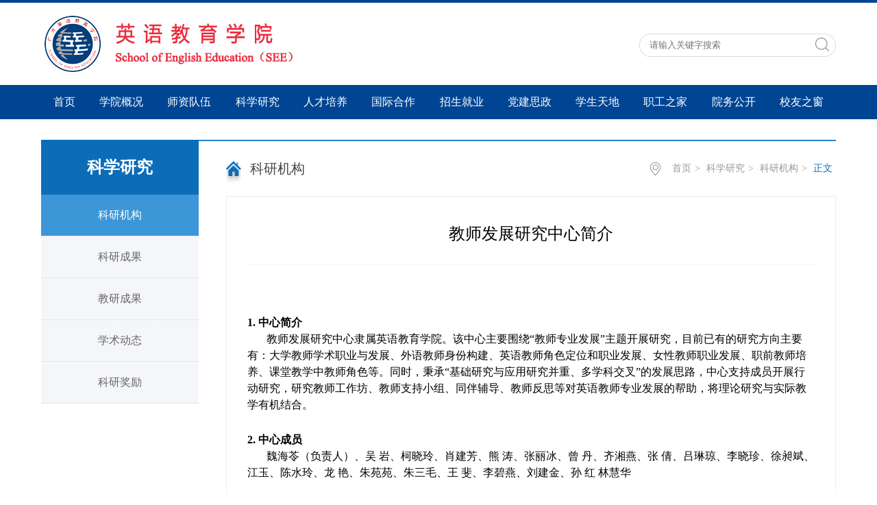

--- FILE ---
content_type: text/html
request_url: https://see.gdufs.edu.cn/info/1099/5139.htm
body_size: 4847
content:
<!DOCTYPE html><HTML><HEAD><TITLE>教师发展研究中心简介-英语教育学院</TITLE><meta name="pageType" content="3">
<meta name="pageTitle" content="教师发展研究中心简介">
<META Name="keywords" Content="英语教育学院,研究中心,教师发展,教师,发展研究中心,发展,研究中心,研究,中心简介,中心,简介" />
<META Name="description" Content="教师发展研究中心简介1. 中心简介教师发展研究中心隶属英语教育学院。该中心主要围绕“教师专业发展”主题开展研究，目前已有的研究方向主要有：大学教师学术职业与发展、外语教师身份构建、英语教师角色定位和职业发展、女性教师职业发展、职前教师培养、课堂教学中教师角色等。同时，秉承“基础研究与应用研究并重、多学科交叉”的发展思路，中心支持成员开展行动研究，研究教师工作坊、教师支持..." />





<META charset="utf-8">
<META content="IE=edge,chrome=1" http-equiv="X-UA-Compatible"><LINK rel="stylesheet" type="text/css" href="../../css/style.css"><LINK rel="stylesheet" type="text/css" href="../../css/publice.css">

<!--Announced by Visual SiteBuilder 9-->
<script language="javascript" src="../../_sitegray/_sitegray.js"></script>
<!-- CustomerNO:77656262657232307c78475350555742000500004450 -->
<link rel="stylesheet" type="text/css" href="../../2_content_wrq.vsb.css" />
<script type="text/javascript" src="/system/resource/js/counter.js"></script>
<script type="text/javascript">_jsq_(1099,'/2_content_wrq.jsp',5139,1178308299)</script>
<!--[if lt IE 7]><script type="text/javascript" src="/system/resource/js/unitpngfix/unitpngfix.js"></script><![endif]-->
</HEAD>
<BODY><!--top s-->
<DIV class="topWrap clearfix">
<DIV class="topDiv">
<div class="logo">
<a href="../../index.htm"><img src="../../img/logo2021.png"></a>
</div>
<DIV class="topR fr"><!-- 3.1.3版本 -->



<script language="javascript" src="/system/resource/js/base64.js"></script><script language="javascript" src="/system/resource/js/jquery/jquery-latest.min.js"></script><script language="javascript" src="/system/resource/vue/vue.js"></script><script language="javascript" src="/system/resource/vue/bluebird.min.js"></script><script language="javascript" src="/system/resource/vue/axios.js"></script><script language="javascript" src="/system/resource/vue/polyfill.js"></script><script language="javascript" src="/system/resource/vue/token.js"></script><LINK href="/system/resource/vue/static/element/index.css" type="text/css" rel="stylesheet"><script language="javascript" src="/system/resource/vue/static/element/index.js"></script><script language="javascript" src="/system/resource/vue/static/public.js"></script><script language="javascript" src="/system/resource/openapp/search/js/containsHtmlTags.js"></script><script language="javascript" src="/system/resource/openapp/search/layui/layui.js"></script><meta name="viewport" content="width=device-width, initial-scale=1.0, minimum-scale=1.0, maximum-scale=1.0, user-scalable=no">


<div id="divu1"></div>
<script type="text/html" id="htmlu1">
    <div id="appu1" class="jdjs_app">
        <div class="Search">
            <input type="text" class="qwss search_text" placeholder="请输入关键字搜索" autocomplete=off onkeyup="keyUpFunu1(event)"/>
           <div class="fdj fr"> <input class="tj" name="submit_button" type="image" src="../../img/top_hunt.png" onclick="onSubmitu1()"/> </div> 
        </div>        
    </div>
</script>

<script>
   var appElementu1 = document.querySelector("#appu1");
   if (appElementu1 && appElementu1.__vue__) {

   } else {
      $("#divu1").html($("#htmlu1").text());
      var appOwner = "1178308299";   
      var urlPrefix = "/aop_component/";
      var ifLogin="false";
      var token = ifLogin=='true'?gettoken(10, true).trim():'tourist';
      if (containsHtmlTags(token) || !token) { 
         token = 'tourist';
      }
      jQuery.support.cors = true;
      $.ajaxSetup({
        beforeSend: function (request, settings) {
            request.setRequestHeader("Authorization", token);
            request.setRequestHeader("owner", appOwner);
        }
      });
      var queryInfou1 = {
        query: {
            keyWord: "",//搜索关键词
            owner: appOwner,
            token: token,
            urlPrefix: urlPrefix,
            lang:"i18n_zh_CN"
        },
        isError: false
      };
      function keyUpFunu1(e){
        var theEvent = e || window.event;
        var keyCode = theEvent.keyCode || theEvent.which || theEvent.charCode;
        if(keyCode == 13){
          onSubmitu1();
        }
      };

      function onSubmitu1(e) {
        queryInfou1.query.keyWord= $("#appu1  .qwss").val();
        
        var url = "/aop_views/search/modules/resultpc/soso.html";      
        if ("10" == "1" || "10" == "2") {
           url = "" + url;
        }
        var query = queryInfou1.query;
        if (url.indexOf("?") > -1) {
            url = url.split("?")[0];
        }
        if (query.keyWord) {
            var query = new Base64().encode(JSON.stringify(query));
            window.open(url + "?query=" + query);
        } else {
            alert("请填写搜索内容")
        }
      };
   }
</script></DIV></DIV></DIV><!--nav--><div class="navWrap  clearfix">
    <div class="nav">
    <ul>
			<li>
			<a class="link" href="../../index.htm">首页</a>
						
		</li>
		<li class="mainmenu">
		    <a class="link" href="../../xygk/xyjj.htm">学院概况</a>
		</li>
		<li class="mainmenu">
		    <a class="link" href="../../szdw/szgk.htm">师资队伍</a>
		</li>
		<li class="mainmenu">
		    <a class="link" href="../../kxyj/xsdt.htm">科学研究</a>
		</li>
		<li class="mainmenu">
		    <a class="link" href="../../rcpy.htm">人才培养</a>
		</li>
		<li class="mainmenu">
		    <a class="link" href="../../gjhz/jldt.htm">国际合作</a>
		</li>
		<li class="mainmenu">
		    <a class="link" href="../../zsjy/bkszs.htm">招生就业</a>
		</li>
		<li class="mainmenu">
		    <a class="link" href="../../djsz/djdt.htm">党建思政</a>
		</li>
		<li class="mainmenu">
		    <a class="link" href="../../xstd.htm">学生天地</a>
		</li>
		<li class="mainmenu">
		    <a class="link" href="../../zgzj.htm">职工之家</a>
		</li>
		<li class="mainmenu">
		    <a class="link" href="../../ywgk/tzgg.htm">院务公开</a>
		</li>
		<li class="mainmenu">
		    <a class="link" href="../../xyzc/xyhjg.htm">校友之窗</a>
		</li>
     
    </ul>
</div>
</div>
<script type="text/javascript">

	$(".mainmenu dl").hide();

</script><!--main-->
<DIV class="mainWrap clearfix">
<DIV class="main_con">
<DIV class="main_conL">
<DIV class="main_conLT">
<DL>
<DIV class="zlm"><span class="windowstyle253282">
科学研究</span></DIV><dd><a href="../../kxyj/kyjg.htm" class="cur">科研机构</a></dd>
<dd><a href="../../kxyj/kycg.htm">科研成果</a></dd>
<dd><a href="../../kxyj/jycg.htm">教研成果</a></dd>
<dd><a href="../../kxyj/xsdt.htm">学术动态</a></dd>
<dd><a href="../../kxyj/kyjl.htm">科研奖励</a></dd>
</DL></DIV></DIV>
<DIV class="main_conR main_conRa">
<DIV class="ylm"><span class="windowstyle253286">
科研机构</span></DIV><div class="main_tit">
        <div class="main_titT main_titTa">
            <img src="../../img/bri_icon1.png">

<a href="../../index.htm">首页</a>>
<a href="../../kxyj/xsdt.htm">科学研究</a>>
<a href="../../kxyj/kyjg.htm">科研机构</a>>
<a href="" class="cur">正文</a>
        </div>
</div>

<script language="javascript" src="/system/resource/js/dynclicks.js"></script><script language="javascript" src="../../_dwr/interface/NewsvoteDWR.js"></script><script language="javascript" src="../../_dwr/engine.js"></script><script language="javascript" src="/system/resource/js/news/newscontent.js"></script><script language="javascript" src="/system/resource/js/news/zepto.min.js"></script><script language="javascript" src="/system/resource/js/ajax.js"></script><LINK href="/system/resource/js/photoswipe/photoswipe.css" type="text/css" rel="stylesheet"><LINK href="/system/resource/js/photoswipe/default-skin.css" type="text/css" rel="stylesheet"><script language="javascript" src="/system/resource/js/photoswipe/photoswipe.min.js"></script><script language="javascript" src="/system/resource/js/photoswipe/photoswipe-ui-default.min.js"></script><script language="javascript" src="/system/resource/contentImgPreview/js/preview.js"></script>
<script>window.addEventListener('load', function(){getImages('#vsb_content')})</script>
<form name="_newscontent_fromname">
<div class="main_content">
<div class="main_contit">
            <h2 style="margin-bottom:30px;">教师发展研究中心简介</h2>
        </div>
    <div class="main_conDiv" id="vsb_content"><div class="v_news_content">
<p><strong><span style="color: black;font-family: 黑体;font-size: 20px;mso-bidi-font-family: 宋体;mso-font-kerning: 0px"></span></strong> &nbsp;</p>
<p class="MsoNormal" style="margin: 0cm 0cm 0px;line-height: 150%"><strong><span lang="EN-US" style="color: black;line-height: 150%;font-family: calibri;font-size: 16px;mso-bidi-font-family: 宋体;mso-font-kerning: 0px;mso-ascii-font-family: calibri;mso-fareast-font-family: 宋体;mso-hansi-font-family: calibri">1. </span></strong><strong><span style="color: black;line-height: 150%;font-family: 宋体;font-size: 16px;mso-bidi-font-family: 宋体;mso-font-kerning: 0px">中心简介</span></strong></p>
<p class="MsoNormal" style="margin: 0cm 0cm 0px;line-height: 150%;text-indent: 28px"><span style="color: black;line-height: 150%;font-family: 宋体;font-size: 16px;mso-bidi-font-family: 宋体;mso-font-kerning: 0px">教师发展研究中心隶属英语教育学院。该中心主要围绕“教师专业发展”主题开展研究，目前已有的研究方向主要有：大学教师学术职业与发展、外语教师身份构建、英语教师角色定位和职业发展、女性教师职业发展、职前教师培养、课堂教学中教师角色等。同时，秉承“基础研究与应用研究并重、多学科交叉”的发展思路，中心支持成员开展行动研究，研究教师工作坊、教师支持小组、同伴辅导、教师反思等对英语教师专业发展的帮助，将理论研究与实际教学有机结合。<span lang="EN-US">
   <!--?xml:namespace prefix="o" ns="urn:schemas-microsoft-com:office:office" /-->
   <o:p></o:p></span></span></p>
<p><span style="font-size: 16px"></span>&nbsp;</p>
<p class="MsoNormal" style="margin: 0cm 0cm 0px;text-align: left;line-height: 150%;mso-pagination: widow-orphan"><strong><span lang="EN-US" style="color: black;line-height: 150%;font-family: calibri;font-size: 16px;mso-bidi-font-family: 宋体;mso-font-kerning: 0px;mso-ascii-font-family: calibri;mso-fareast-font-family: 宋体;mso-hansi-font-family: calibri">2. </span></strong><strong><span style="color: black;line-height: 150%;font-family: 宋体;font-size: 16px;mso-bidi-font-family: 宋体;mso-font-kerning: 0px">中心成员</span></strong></p>
<p class="MsoNormal" style="margin: 0cm 0cm 0px;line-height: 150%;text-indent: 28px"><span style="color: black;line-height: 150%;font-family: 宋体;font-size: 16px;mso-bidi-font-family: 宋体;mso-font-kerning: 0px">魏海苓（负责人）、吴 岩、柯晓玲、肖建芳、熊 涛、张丽冰、曾 丹、齐湘燕、张 倩、吕琳琼、李晓珍、徐昶斌、江玉、陈水玲、龙 艳、朱苑苑、朱三毛、王 斐、李碧燕、刘建金、孙 红 林慧华<span lang="EN-US">
   <o:p></o:p></span></span></p>
<p><span style="font-size: 16px"></span>&nbsp;</p>
<p class="MsoNormal" style="margin: 0cm 0cm 0px;line-height: 150%"><strong><span lang="EN-US" style="color: black;line-height: 150%;font-family: calibri;font-size: 16px;mso-bidi-font-family: 宋体;mso-font-kerning: 0px;mso-ascii-font-family: calibri;mso-fareast-font-family: 宋体;mso-hansi-font-family: calibri">3. </span></strong><strong><span style="color: black;line-height: 150%;font-family: 宋体;font-size: 16px;mso-bidi-font-family: 宋体;mso-font-kerning: 0px">工作计划</span></strong></p>
<p class="MsoNormal" style="margin: 0cm 0cm 0px;text-align: left;line-height: 150%;text-indent: 24px;mso-pagination: widow-orphan"><span lang="EN-US" style="color: black;line-height: 150%;font-family: 宋体;font-size: 16px;mso-bidi-font-family: 宋体;mso-font-kerning: 0px">1</span><span style="color: black;line-height: 150%;font-family: 宋体;font-size: 16px;mso-bidi-font-family: 宋体;mso-font-kerning: 0px">）集聚中心研究力量，凝练中心重点研究方向，为申报校级及以上科研创新团队或其它学术平台储备学术资源和力量。</span></p>
<p class="MsoListParagraph" style="margin: 0cm 0cm 0px 48px;text-align: left;line-height: 150%;text-indent: -24px;mso-pagination: widow-orphan;mso-char-indent-count: 0;mso-list: l0 level1 lfo1"><span lang="EN-US" style="color: black;line-height: 150%;font-family: 宋体;font-size: 16px;mso-bidi-font-family: 宋体;mso-font-kerning: 0px"><span style="mso-list: ignore">2）</span></span><span style="color: black;line-height: 150%;font-family: 宋体;font-size: 16px;mso-bidi-font-family: 宋体;mso-font-kerning: 0px">开展中心学术沙龙。邀请中心成员分享学术论文成果和写作的经验。</span></p>
<p class="MsoNormal" style="margin: 0cm 0cm 0px;text-align: left;line-height: 150%;text-indent: 24px;mso-pagination: widow-orphan"><span lang="EN-US" style="color: black;line-height: 150%;font-family: 宋体;font-size: 16px;mso-bidi-font-family: 宋体;mso-font-kerning: 0px">3</span><span style="color: black;line-height: 150%;font-family: 宋体;font-size: 16px;mso-bidi-font-family: 宋体;mso-font-kerning: 0px">）开展小组活动。组成多个研究兴趣小组，分头开展学术活动。中心成员根据不同的研究方向，以小组形式定期在南、北校区进行小组讨论，形成互帮互学、共同进步的局面。</span></p>
<p class="MsoNormal" style="margin: 0cm 0cm 0px;text-align: left;line-height: 150%;text-indent: 24px;mso-pagination: widow-orphan"><span lang="EN-US" style="color: black;line-height: 150%;font-family: 宋体;font-size: 16px;mso-bidi-font-family: 宋体;mso-font-kerning: 0px">4</span><span style="color: black;line-height: 150%;font-family: 宋体;font-size: 16px;mso-bidi-font-family: 宋体;mso-font-kerning: 0px">）开展各类学术讲座。围绕课题开展课题申报和结项讲座，邀请校内外专家学者开展讲座。<span lang="EN-US">
   <o:p></o:p></span></span></p>
<p><span style="font-size: 16px"></span>&nbsp;</p>
</div><div id="div_vote_id"></div>
    </div>
    <div class="main_art">
	  <ul>
                <li><lable>上一篇：</lable><a href="9223.htm">英语教育与社会文化中心简介</a></li>
                
            </ul>
  </div>
</div>
   
   
</form>



</DIV></DIV></DIV>
<DIV></DIV><!--foot-->
<DIV class="footWrap">
<DIV class="footDiv_one">
<DIV class="foot_link fl"><script language="javascript" src="/system/resource/js/openlink.js"></script><div class="footDiv_title">服务导航</div>
<UL>
    <LI><a href="../../ywgk/wdxz.htm" title="" onclick="_addDynClicks(&#34;wburl&#34;, 1178308299, 44193)">下载专区</a></li>
    <LI><a href="../../xstd/zysx.htm" title="" onclick="_addDynClicks(&#34;wburl&#34;, 1178308299, 44194)">实践实习</a></li>
    <LI><a href="../../index/yzxx.htm" title="" onclick="_addDynClicks(&#34;wburl&#34;, 1178308299, 44195)">院长信箱</a></li>
    <LI><a href="https://www.gdufs.edu.cn/" title="" onclick="_addDynClicks(&#34;wburl&#34;, 1178308299, 44196)">广外主页</a></li>
</UL></DIV>
<DIV class="foot_img fl">    <table align="center">
            <tr>
                <td align="center" width="140">
                        <img src="../../img/gzh.png" border="0" width="100" height="100"><br>
                        <span>广外英教微信公众号</span>  
                </td>
                <td align="center" width="140">
                        <img src="../../img/txgzh.gif" border="0" width="100" height="100"><br>
                        <span>广外英教团学公众号</span>  
                </td>
        </tr>
</table></DIV>
<DIV class="foot_txt">
<P style="font-size: 16px; margin-bottom: 16px; font-weight: bold">联系我们</P><p>地址：中国广州市番禺区小谷围广州大学城广东外语外贸大学（大学城校区）</p><p>邮编：510006</p><p>电话：(020) 39328080</p><p>传真：(020) 39328080</p></DIV></DIV></DIV>
<DIV></DIV>

</BODY></HTML>


















